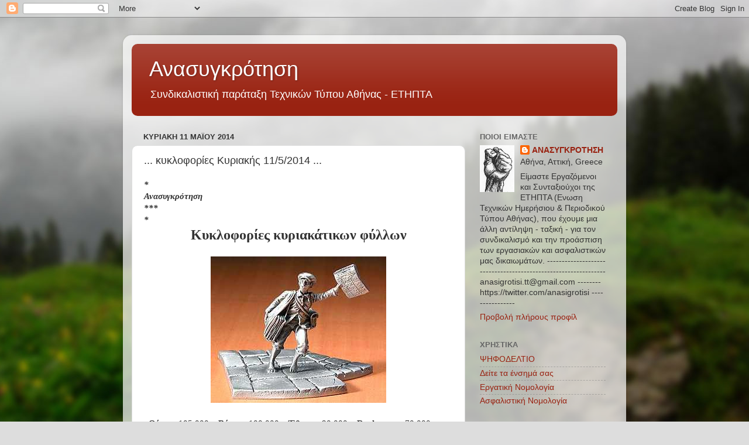

--- FILE ---
content_type: text/html; charset=UTF-8
request_url: https://anasigrotisi.blogspot.com/b/stats?style=WHITE_TRANSPARENT&timeRange=ALL_TIME&token=APq4FmDwqDzRApMhCqL1b-g9ln8wtwDs4BPgjn_lUAOwM_jT23KxA3NiFsQ2iUAt2IsZQwJUOiyuBipBbTkEl4fGQWcJ47lt2Q
body_size: -26
content:
{"total":4972264,"sparklineOptions":{"backgroundColor":{"fillOpacity":0.1,"fill":"#ffffff"},"series":[{"areaOpacity":0.3,"color":"#fff"}]},"sparklineData":[[0,4],[1,5],[2,5],[3,4],[4,5],[5,7],[6,7],[7,9],[8,5],[9,7],[10,6],[11,12],[12,17],[13,15],[14,15],[15,47],[16,100],[17,47],[18,15],[19,13],[20,12],[21,21],[22,21],[23,12],[24,23],[25,14],[26,17],[27,15],[28,13],[29,8]],"nextTickMs":1200000}